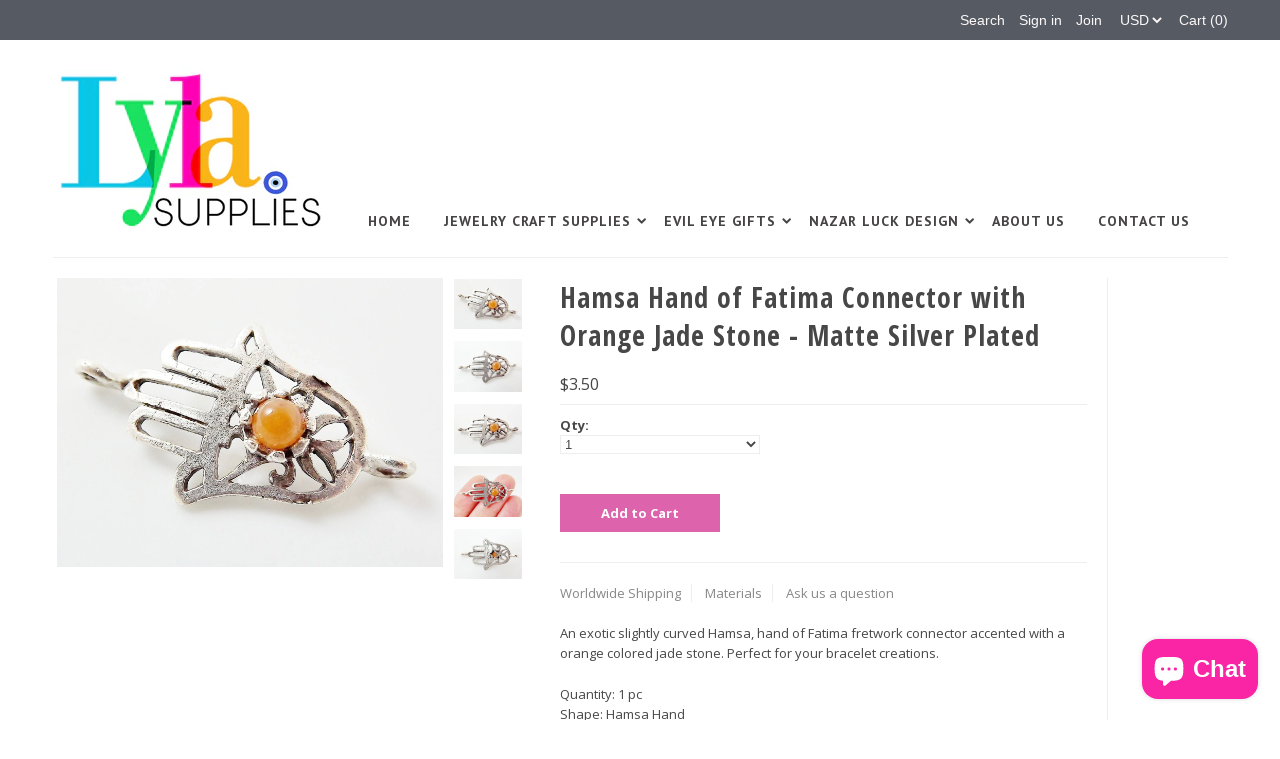

--- FILE ---
content_type: text/html; charset=utf-8
request_url: https://lylasupplies.com/products/hamsa-hand-of-fatima-connector-with-87753
body_size: 18539
content:
<!DOCTYPE html>
<!--[if lt IE 7 ]><html class="ie ie6" lang="en"> <![endif]-->
<!--[if IE 7 ]><html class="ie ie7" lang="en"> <![endif]-->
<!--[if IE 8 ]><html class="ie ie8" lang="en"> <![endif]-->
<!--[if (gte IE 9)|!(IE)]><!--><html lang="en"> <!--<![endif]-->
<head>

  <meta charset="utf-8" />

  
    

  
  

  
    

  
     

  
     

  
    

  
       

  
  
  <link href='//fonts.googleapis.com/css?family=Open+Sans:400,300,700' rel='stylesheet' type='text/css'>
    

  
  
  <link href='//fonts.googleapis.com/css?family=Open+Sans+Condensed:300,700' rel='stylesheet' type='text/css'>
  

  
  

  
  
  <link href='//fonts.googleapis.com/css?family=PT+Sans:400,700' rel='stylesheet' type='text/css'>
      

  
   

  
     

  
   

  <!-- Basic Page Needs
================================================== -->

  <title>
    Hamsa Hand of Fatima Connector with Orange Jade Stone - Matte Silver P &ndash; LylaSupplies
  </title>
  
  <meta name="description" content="An exotic slightly curved Hamsa, hand of Fatima fretwork connector accented with a orange colored jade stone. Perfect for your bracelet creations. Quantity: 1 pc Shape: Hamsa Hand Size: approx. 35 x 28 x 5 mm (high) Color: Matte silver plated All my findings are lead free, nickle free/nickle safe." />
  
  <link rel="canonical" href="https://lylasupplies.com/products/hamsa-hand-of-fatima-connector-with-87753" />

  <!-- CSS
================================================== -->


  <link href="//lylasupplies.com/cdn/shop/t/3/assets/stylesheet.css?v=136213153877829023141725976671" rel="stylesheet" type="text/css" media="all" />
  <link href="//lylasupplies.com/cdn/shop/t/3/assets/flexslider.css?v=148619343083667879211577871744" rel="stylesheet" type="text/css" media="all" />
  <link href="//lylasupplies.com/cdn/shop/t/3/assets/queries.css?v=114363262157733941991577871730" rel="stylesheet" type="text/css" media="all" />
  <link href="//lylasupplies.com/cdn/shop/t/3/assets/jquery.fancybox.css?v=42092667482742156491725976671" rel="stylesheet" type="text/css" media="all" />
  <link href="//lylasupplies.com/cdn/shop/t/3/assets/font-awesome.css?v=100119216658670325501577871708" rel="stylesheet" type="text/css" media="all" />


  <!-- JS
================================================== -->

  <script type="text/javascript" src="//ajax.googleapis.com/ajax/libs/jquery/1.9.1/jquery.min.js"></script>
  <script src="//lylasupplies.com/cdn/shop/t/3/assets/theme.js?v=38036807450956815121577871744" type="text/javascript"></script>
  <script src="//lylasupplies.com/cdn/shopifycloud/storefront/assets/themes_support/option_selection-b017cd28.js" type="text/javascript"></script>
  <script src="//lylasupplies.com/cdn/shop/t/3/assets/jquery.flexslider.js?v=147588907645023219071577871721" type="text/javascript"></script>
  <script src="//lylasupplies.com/cdn/shop/t/3/assets/select.js?v=35650943047906450611577871732" type="text/javascript"></script>
  <script src="//lylasupplies.com/cdn/shop/t/3/assets/jquery.fancybox.pack.js?v=98388074616830255951577871721" type="text/javascript"></script>
  <script src="//lylasupplies.com/cdn/shop/t/3/assets/jquery.mousewheel-3.0.6.pack.js?v=51647933063221024201577871723" type="text/javascript"></script>
  <script src="//lylasupplies.com/cdn/shop/t/3/assets/jquery.easing.1.3.js?v=172541285191835633401577871719" type="text/javascript"></script>
  <script src="//lylasupplies.com/cdn/shop/t/3/assets/jquery.placeholder.js?v=23817066470502801731577871723" type="text/javascript"></script>
  <script src="//lylasupplies.com/cdn/shop/t/3/assets/jquery.fs.shifter.js?v=49917305197206640071577871722" type="text/javascript"></script>
  <script src="//lylasupplies.com/cdn/shop/t/3/assets/jquery.cookie.js?v=61671871682430135081577871718" type="text/javascript"></script>
  
  
  <script src="//lylasupplies.com/cdn/shop/t/3/assets/jquery.zoom.js?v=133502941219315947591577871724" type="text/javascript"></script>
  

  

  <!--[if lt IE 9]>
<script src="//html5shim.googlecode.com/svn/trunk/html5.js"></script>
<![endif]-->

  <meta name="viewport" content="width=device-width, initial-scale=1, maximum-scale=1">

  <!-- Favicons
================================================== -->

  <link rel="shortcut icon" href="//lylasupplies.com/cdn/shop/t/3/assets/favicon.png?v=88008745470770034921577871706">

  

  <script>window.performance && window.performance.mark && window.performance.mark('shopify.content_for_header.start');</script><meta name="google-site-verification" content="RAG2bndqlz7l0l4V9TWKxWaYXJ5o8eZAk169AmVwP8I">
<meta id="shopify-digital-wallet" name="shopify-digital-wallet" content="/10381922/digital_wallets/dialog">
<link rel="alternate" hreflang="x-default" href="https://lylasupplies.com/products/hamsa-hand-of-fatima-connector-with-87753">
<link rel="alternate" hreflang="en" href="https://lylasupplies.com/products/hamsa-hand-of-fatima-connector-with-87753">
<link rel="alternate" hreflang="en-AU" href="https://lylasupplies.com/en-gb/products/hamsa-hand-of-fatima-connector-with-87753">
<link rel="alternate" hreflang="en-GB" href="https://lylasupplies.com/en-gb/products/hamsa-hand-of-fatima-connector-with-87753">
<link rel="alternate" type="application/json+oembed" href="https://lylasupplies.com/products/hamsa-hand-of-fatima-connector-with-87753.oembed">
<script async="async" src="/checkouts/internal/preloads.js?locale=en-US"></script>
<script id="shopify-features" type="application/json">{"accessToken":"025e9a262eb5348a91abf65ec6540dfd","betas":["rich-media-storefront-analytics"],"domain":"lylasupplies.com","predictiveSearch":true,"shopId":10381922,"locale":"en"}</script>
<script>var Shopify = Shopify || {};
Shopify.shop = "demirbas.myshopify.com";
Shopify.locale = "en";
Shopify.currency = {"active":"USD","rate":"1.0"};
Shopify.country = "US";
Shopify.theme = {"name":"Mr Parker with sale tags","id":80633921635,"schema_name":null,"schema_version":null,"theme_store_id":567,"role":"main"};
Shopify.theme.handle = "null";
Shopify.theme.style = {"id":null,"handle":null};
Shopify.cdnHost = "lylasupplies.com/cdn";
Shopify.routes = Shopify.routes || {};
Shopify.routes.root = "/";</script>
<script type="module">!function(o){(o.Shopify=o.Shopify||{}).modules=!0}(window);</script>
<script>!function(o){function n(){var o=[];function n(){o.push(Array.prototype.slice.apply(arguments))}return n.q=o,n}var t=o.Shopify=o.Shopify||{};t.loadFeatures=n(),t.autoloadFeatures=n()}(window);</script>
<script id="shop-js-analytics" type="application/json">{"pageType":"product"}</script>
<script defer="defer" async type="module" src="//lylasupplies.com/cdn/shopifycloud/shop-js/modules/v2/client.init-shop-cart-sync_BN7fPSNr.en.esm.js"></script>
<script defer="defer" async type="module" src="//lylasupplies.com/cdn/shopifycloud/shop-js/modules/v2/chunk.common_Cbph3Kss.esm.js"></script>
<script defer="defer" async type="module" src="//lylasupplies.com/cdn/shopifycloud/shop-js/modules/v2/chunk.modal_DKumMAJ1.esm.js"></script>
<script type="module">
  await import("//lylasupplies.com/cdn/shopifycloud/shop-js/modules/v2/client.init-shop-cart-sync_BN7fPSNr.en.esm.js");
await import("//lylasupplies.com/cdn/shopifycloud/shop-js/modules/v2/chunk.common_Cbph3Kss.esm.js");
await import("//lylasupplies.com/cdn/shopifycloud/shop-js/modules/v2/chunk.modal_DKumMAJ1.esm.js");

  window.Shopify.SignInWithShop?.initShopCartSync?.({"fedCMEnabled":true,"windoidEnabled":true});

</script>
<script>(function() {
  var isLoaded = false;
  function asyncLoad() {
    if (isLoaded) return;
    isLoaded = true;
    var urls = ["https:\/\/a.mailmunch.co\/widgets\/site-695479-3fbee5057e85c0d80209884c9c35d65b40a81dd7.js?shop=demirbas.myshopify.com"];
    for (var i = 0; i < urls.length; i++) {
      var s = document.createElement('script');
      s.type = 'text/javascript';
      s.async = true;
      s.src = urls[i];
      var x = document.getElementsByTagName('script')[0];
      x.parentNode.insertBefore(s, x);
    }
  };
  if(window.attachEvent) {
    window.attachEvent('onload', asyncLoad);
  } else {
    window.addEventListener('load', asyncLoad, false);
  }
})();</script>
<script id="__st">var __st={"a":10381922,"offset":-25200,"reqid":"69482948-a09e-4247-bb03-b681eb61e51c-1769890799","pageurl":"lylasupplies.com\/products\/hamsa-hand-of-fatima-connector-with-87753","u":"0150988b3f54","p":"product","rtyp":"product","rid":8059591786797};</script>
<script>window.ShopifyPaypalV4VisibilityTracking = true;</script>
<script id="captcha-bootstrap">!function(){'use strict';const t='contact',e='account',n='new_comment',o=[[t,t],['blogs',n],['comments',n],[t,'customer']],c=[[e,'customer_login'],[e,'guest_login'],[e,'recover_customer_password'],[e,'create_customer']],r=t=>t.map((([t,e])=>`form[action*='/${t}']:not([data-nocaptcha='true']) input[name='form_type'][value='${e}']`)).join(','),a=t=>()=>t?[...document.querySelectorAll(t)].map((t=>t.form)):[];function s(){const t=[...o],e=r(t);return a(e)}const i='password',u='form_key',d=['recaptcha-v3-token','g-recaptcha-response','h-captcha-response',i],f=()=>{try{return window.sessionStorage}catch{return}},m='__shopify_v',_=t=>t.elements[u];function p(t,e,n=!1){try{const o=window.sessionStorage,c=JSON.parse(o.getItem(e)),{data:r}=function(t){const{data:e,action:n}=t;return t[m]||n?{data:e,action:n}:{data:t,action:n}}(c);for(const[e,n]of Object.entries(r))t.elements[e]&&(t.elements[e].value=n);n&&o.removeItem(e)}catch(o){console.error('form repopulation failed',{error:o})}}const l='form_type',E='cptcha';function T(t){t.dataset[E]=!0}const w=window,h=w.document,L='Shopify',v='ce_forms',y='captcha';let A=!1;((t,e)=>{const n=(g='f06e6c50-85a8-45c8-87d0-21a2b65856fe',I='https://cdn.shopify.com/shopifycloud/storefront-forms-hcaptcha/ce_storefront_forms_captcha_hcaptcha.v1.5.2.iife.js',D={infoText:'Protected by hCaptcha',privacyText:'Privacy',termsText:'Terms'},(t,e,n)=>{const o=w[L][v],c=o.bindForm;if(c)return c(t,g,e,D).then(n);var r;o.q.push([[t,g,e,D],n]),r=I,A||(h.body.append(Object.assign(h.createElement('script'),{id:'captcha-provider',async:!0,src:r})),A=!0)});var g,I,D;w[L]=w[L]||{},w[L][v]=w[L][v]||{},w[L][v].q=[],w[L][y]=w[L][y]||{},w[L][y].protect=function(t,e){n(t,void 0,e),T(t)},Object.freeze(w[L][y]),function(t,e,n,w,h,L){const[v,y,A,g]=function(t,e,n){const i=e?o:[],u=t?c:[],d=[...i,...u],f=r(d),m=r(i),_=r(d.filter((([t,e])=>n.includes(e))));return[a(f),a(m),a(_),s()]}(w,h,L),I=t=>{const e=t.target;return e instanceof HTMLFormElement?e:e&&e.form},D=t=>v().includes(t);t.addEventListener('submit',(t=>{const e=I(t);if(!e)return;const n=D(e)&&!e.dataset.hcaptchaBound&&!e.dataset.recaptchaBound,o=_(e),c=g().includes(e)&&(!o||!o.value);(n||c)&&t.preventDefault(),c&&!n&&(function(t){try{if(!f())return;!function(t){const e=f();if(!e)return;const n=_(t);if(!n)return;const o=n.value;o&&e.removeItem(o)}(t);const e=Array.from(Array(32),(()=>Math.random().toString(36)[2])).join('');!function(t,e){_(t)||t.append(Object.assign(document.createElement('input'),{type:'hidden',name:u})),t.elements[u].value=e}(t,e),function(t,e){const n=f();if(!n)return;const o=[...t.querySelectorAll(`input[type='${i}']`)].map((({name:t})=>t)),c=[...d,...o],r={};for(const[a,s]of new FormData(t).entries())c.includes(a)||(r[a]=s);n.setItem(e,JSON.stringify({[m]:1,action:t.action,data:r}))}(t,e)}catch(e){console.error('failed to persist form',e)}}(e),e.submit())}));const S=(t,e)=>{t&&!t.dataset[E]&&(n(t,e.some((e=>e===t))),T(t))};for(const o of['focusin','change'])t.addEventListener(o,(t=>{const e=I(t);D(e)&&S(e,y())}));const B=e.get('form_key'),M=e.get(l),P=B&&M;t.addEventListener('DOMContentLoaded',(()=>{const t=y();if(P)for(const e of t)e.elements[l].value===M&&p(e,B);[...new Set([...A(),...v().filter((t=>'true'===t.dataset.shopifyCaptcha))])].forEach((e=>S(e,t)))}))}(h,new URLSearchParams(w.location.search),n,t,e,['guest_login'])})(!0,!0)}();</script>
<script integrity="sha256-4kQ18oKyAcykRKYeNunJcIwy7WH5gtpwJnB7kiuLZ1E=" data-source-attribution="shopify.loadfeatures" defer="defer" src="//lylasupplies.com/cdn/shopifycloud/storefront/assets/storefront/load_feature-a0a9edcb.js" crossorigin="anonymous"></script>
<script data-source-attribution="shopify.dynamic_checkout.dynamic.init">var Shopify=Shopify||{};Shopify.PaymentButton=Shopify.PaymentButton||{isStorefrontPortableWallets:!0,init:function(){window.Shopify.PaymentButton.init=function(){};var t=document.createElement("script");t.src="https://lylasupplies.com/cdn/shopifycloud/portable-wallets/latest/portable-wallets.en.js",t.type="module",document.head.appendChild(t)}};
</script>
<script data-source-attribution="shopify.dynamic_checkout.buyer_consent">
  function portableWalletsHideBuyerConsent(e){var t=document.getElementById("shopify-buyer-consent"),n=document.getElementById("shopify-subscription-policy-button");t&&n&&(t.classList.add("hidden"),t.setAttribute("aria-hidden","true"),n.removeEventListener("click",e))}function portableWalletsShowBuyerConsent(e){var t=document.getElementById("shopify-buyer-consent"),n=document.getElementById("shopify-subscription-policy-button");t&&n&&(t.classList.remove("hidden"),t.removeAttribute("aria-hidden"),n.addEventListener("click",e))}window.Shopify?.PaymentButton&&(window.Shopify.PaymentButton.hideBuyerConsent=portableWalletsHideBuyerConsent,window.Shopify.PaymentButton.showBuyerConsent=portableWalletsShowBuyerConsent);
</script>
<script data-source-attribution="shopify.dynamic_checkout.cart.bootstrap">document.addEventListener("DOMContentLoaded",(function(){function t(){return document.querySelector("shopify-accelerated-checkout-cart, shopify-accelerated-checkout")}if(t())Shopify.PaymentButton.init();else{new MutationObserver((function(e,n){t()&&(Shopify.PaymentButton.init(),n.disconnect())})).observe(document.body,{childList:!0,subtree:!0})}}));
</script>
<script id='scb4127' type='text/javascript' async='' src='https://lylasupplies.com/cdn/shopifycloud/privacy-banner/storefront-banner.js'></script>
<script>window.performance && window.performance.mark && window.performance.mark('shopify.content_for_header.end');</script>

  
<style>.hc-sale-tag{z-index:4;position:absolute;top:12px;left:12px;display:inline-block;background:#fb485e;color:#ffffff;height:46px;width:46px;text-align:center;vertical-align:middle;font-weight:700;line-height:46px;-webkit-transform:rotate(-30deg);transform:rotate(-30deg)}.hc-sale-tag:after,.hc-sale-tag:before{content:"";position:absolute;background:inherit;height:inherit;width:inherit;top:0;left:0;z-index:-1;-webkit-transform:rotate(30deg);transform:rotate(30deg)}.hc-sale-tag:after{-webkit-transform:rotate(-30deg);transform:rotate(-30deg)}.hc-sale-tag{background:#f6249a;color:#ffffff;}</style>
<script src="https://cdn.shopify.com/extensions/e8878072-2f6b-4e89-8082-94b04320908d/inbox-1254/assets/inbox-chat-loader.js" type="text/javascript" defer="defer"></script>
<meta property="og:image" content="https://cdn.shopify.com/s/files/1/1038/1922/products/il_fullxfull.503420213_p2se_bad74a54-a7de-46ae-b4fc-09969e97ffaa.jpg?v=1671201513" />
<meta property="og:image:secure_url" content="https://cdn.shopify.com/s/files/1/1038/1922/products/il_fullxfull.503420213_p2se_bad74a54-a7de-46ae-b4fc-09969e97ffaa.jpg?v=1671201513" />
<meta property="og:image:width" content="1500" />
<meta property="og:image:height" content="1125" />
<meta property="og:image:alt" content="Hamsa Hand of Fatima Connector with Orange Jade Stone - Matte Silver Plated" />
<link href="https://monorail-edge.shopifysvc.com" rel="dns-prefetch">
<script>(function(){if ("sendBeacon" in navigator && "performance" in window) {try {var session_token_from_headers = performance.getEntriesByType('navigation')[0].serverTiming.find(x => x.name == '_s').description;} catch {var session_token_from_headers = undefined;}var session_cookie_matches = document.cookie.match(/_shopify_s=([^;]*)/);var session_token_from_cookie = session_cookie_matches && session_cookie_matches.length === 2 ? session_cookie_matches[1] : "";var session_token = session_token_from_headers || session_token_from_cookie || "";function handle_abandonment_event(e) {var entries = performance.getEntries().filter(function(entry) {return /monorail-edge.shopifysvc.com/.test(entry.name);});if (!window.abandonment_tracked && entries.length === 0) {window.abandonment_tracked = true;var currentMs = Date.now();var navigation_start = performance.timing.navigationStart;var payload = {shop_id: 10381922,url: window.location.href,navigation_start,duration: currentMs - navigation_start,session_token,page_type: "product"};window.navigator.sendBeacon("https://monorail-edge.shopifysvc.com/v1/produce", JSON.stringify({schema_id: "online_store_buyer_site_abandonment/1.1",payload: payload,metadata: {event_created_at_ms: currentMs,event_sent_at_ms: currentMs}}));}}window.addEventListener('pagehide', handle_abandonment_event);}}());</script>
<script id="web-pixels-manager-setup">(function e(e,d,r,n,o){if(void 0===o&&(o={}),!Boolean(null===(a=null===(i=window.Shopify)||void 0===i?void 0:i.analytics)||void 0===a?void 0:a.replayQueue)){var i,a;window.Shopify=window.Shopify||{};var t=window.Shopify;t.analytics=t.analytics||{};var s=t.analytics;s.replayQueue=[],s.publish=function(e,d,r){return s.replayQueue.push([e,d,r]),!0};try{self.performance.mark("wpm:start")}catch(e){}var l=function(){var e={modern:/Edge?\/(1{2}[4-9]|1[2-9]\d|[2-9]\d{2}|\d{4,})\.\d+(\.\d+|)|Firefox\/(1{2}[4-9]|1[2-9]\d|[2-9]\d{2}|\d{4,})\.\d+(\.\d+|)|Chrom(ium|e)\/(9{2}|\d{3,})\.\d+(\.\d+|)|(Maci|X1{2}).+ Version\/(15\.\d+|(1[6-9]|[2-9]\d|\d{3,})\.\d+)([,.]\d+|)( \(\w+\)|)( Mobile\/\w+|) Safari\/|Chrome.+OPR\/(9{2}|\d{3,})\.\d+\.\d+|(CPU[ +]OS|iPhone[ +]OS|CPU[ +]iPhone|CPU IPhone OS|CPU iPad OS)[ +]+(15[._]\d+|(1[6-9]|[2-9]\d|\d{3,})[._]\d+)([._]\d+|)|Android:?[ /-](13[3-9]|1[4-9]\d|[2-9]\d{2}|\d{4,})(\.\d+|)(\.\d+|)|Android.+Firefox\/(13[5-9]|1[4-9]\d|[2-9]\d{2}|\d{4,})\.\d+(\.\d+|)|Android.+Chrom(ium|e)\/(13[3-9]|1[4-9]\d|[2-9]\d{2}|\d{4,})\.\d+(\.\d+|)|SamsungBrowser\/([2-9]\d|\d{3,})\.\d+/,legacy:/Edge?\/(1[6-9]|[2-9]\d|\d{3,})\.\d+(\.\d+|)|Firefox\/(5[4-9]|[6-9]\d|\d{3,})\.\d+(\.\d+|)|Chrom(ium|e)\/(5[1-9]|[6-9]\d|\d{3,})\.\d+(\.\d+|)([\d.]+$|.*Safari\/(?![\d.]+ Edge\/[\d.]+$))|(Maci|X1{2}).+ Version\/(10\.\d+|(1[1-9]|[2-9]\d|\d{3,})\.\d+)([,.]\d+|)( \(\w+\)|)( Mobile\/\w+|) Safari\/|Chrome.+OPR\/(3[89]|[4-9]\d|\d{3,})\.\d+\.\d+|(CPU[ +]OS|iPhone[ +]OS|CPU[ +]iPhone|CPU IPhone OS|CPU iPad OS)[ +]+(10[._]\d+|(1[1-9]|[2-9]\d|\d{3,})[._]\d+)([._]\d+|)|Android:?[ /-](13[3-9]|1[4-9]\d|[2-9]\d{2}|\d{4,})(\.\d+|)(\.\d+|)|Mobile Safari.+OPR\/([89]\d|\d{3,})\.\d+\.\d+|Android.+Firefox\/(13[5-9]|1[4-9]\d|[2-9]\d{2}|\d{4,})\.\d+(\.\d+|)|Android.+Chrom(ium|e)\/(13[3-9]|1[4-9]\d|[2-9]\d{2}|\d{4,})\.\d+(\.\d+|)|Android.+(UC? ?Browser|UCWEB|U3)[ /]?(15\.([5-9]|\d{2,})|(1[6-9]|[2-9]\d|\d{3,})\.\d+)\.\d+|SamsungBrowser\/(5\.\d+|([6-9]|\d{2,})\.\d+)|Android.+MQ{2}Browser\/(14(\.(9|\d{2,})|)|(1[5-9]|[2-9]\d|\d{3,})(\.\d+|))(\.\d+|)|K[Aa][Ii]OS\/(3\.\d+|([4-9]|\d{2,})\.\d+)(\.\d+|)/},d=e.modern,r=e.legacy,n=navigator.userAgent;return n.match(d)?"modern":n.match(r)?"legacy":"unknown"}(),u="modern"===l?"modern":"legacy",c=(null!=n?n:{modern:"",legacy:""})[u],f=function(e){return[e.baseUrl,"/wpm","/b",e.hashVersion,"modern"===e.buildTarget?"m":"l",".js"].join("")}({baseUrl:d,hashVersion:r,buildTarget:u}),m=function(e){var d=e.version,r=e.bundleTarget,n=e.surface,o=e.pageUrl,i=e.monorailEndpoint;return{emit:function(e){var a=e.status,t=e.errorMsg,s=(new Date).getTime(),l=JSON.stringify({metadata:{event_sent_at_ms:s},events:[{schema_id:"web_pixels_manager_load/3.1",payload:{version:d,bundle_target:r,page_url:o,status:a,surface:n,error_msg:t},metadata:{event_created_at_ms:s}}]});if(!i)return console&&console.warn&&console.warn("[Web Pixels Manager] No Monorail endpoint provided, skipping logging."),!1;try{return self.navigator.sendBeacon.bind(self.navigator)(i,l)}catch(e){}var u=new XMLHttpRequest;try{return u.open("POST",i,!0),u.setRequestHeader("Content-Type","text/plain"),u.send(l),!0}catch(e){return console&&console.warn&&console.warn("[Web Pixels Manager] Got an unhandled error while logging to Monorail."),!1}}}}({version:r,bundleTarget:l,surface:e.surface,pageUrl:self.location.href,monorailEndpoint:e.monorailEndpoint});try{o.browserTarget=l,function(e){var d=e.src,r=e.async,n=void 0===r||r,o=e.onload,i=e.onerror,a=e.sri,t=e.scriptDataAttributes,s=void 0===t?{}:t,l=document.createElement("script"),u=document.querySelector("head"),c=document.querySelector("body");if(l.async=n,l.src=d,a&&(l.integrity=a,l.crossOrigin="anonymous"),s)for(var f in s)if(Object.prototype.hasOwnProperty.call(s,f))try{l.dataset[f]=s[f]}catch(e){}if(o&&l.addEventListener("load",o),i&&l.addEventListener("error",i),u)u.appendChild(l);else{if(!c)throw new Error("Did not find a head or body element to append the script");c.appendChild(l)}}({src:f,async:!0,onload:function(){if(!function(){var e,d;return Boolean(null===(d=null===(e=window.Shopify)||void 0===e?void 0:e.analytics)||void 0===d?void 0:d.initialized)}()){var d=window.webPixelsManager.init(e)||void 0;if(d){var r=window.Shopify.analytics;r.replayQueue.forEach((function(e){var r=e[0],n=e[1],o=e[2];d.publishCustomEvent(r,n,o)})),r.replayQueue=[],r.publish=d.publishCustomEvent,r.visitor=d.visitor,r.initialized=!0}}},onerror:function(){return m.emit({status:"failed",errorMsg:"".concat(f," has failed to load")})},sri:function(e){var d=/^sha384-[A-Za-z0-9+/=]+$/;return"string"==typeof e&&d.test(e)}(c)?c:"",scriptDataAttributes:o}),m.emit({status:"loading"})}catch(e){m.emit({status:"failed",errorMsg:(null==e?void 0:e.message)||"Unknown error"})}}})({shopId: 10381922,storefrontBaseUrl: "https://lylasupplies.com",extensionsBaseUrl: "https://extensions.shopifycdn.com/cdn/shopifycloud/web-pixels-manager",monorailEndpoint: "https://monorail-edge.shopifysvc.com/unstable/produce_batch",surface: "storefront-renderer",enabledBetaFlags: ["2dca8a86"],webPixelsConfigList: [{"id":"shopify-app-pixel","configuration":"{}","eventPayloadVersion":"v1","runtimeContext":"STRICT","scriptVersion":"0450","apiClientId":"shopify-pixel","type":"APP","privacyPurposes":["ANALYTICS","MARKETING"]},{"id":"shopify-custom-pixel","eventPayloadVersion":"v1","runtimeContext":"LAX","scriptVersion":"0450","apiClientId":"shopify-pixel","type":"CUSTOM","privacyPurposes":["ANALYTICS","MARKETING"]}],isMerchantRequest: false,initData: {"shop":{"name":"LylaSupplies","paymentSettings":{"currencyCode":"USD"},"myshopifyDomain":"demirbas.myshopify.com","countryCode":"TR","storefrontUrl":"https:\/\/lylasupplies.com"},"customer":null,"cart":null,"checkout":null,"productVariants":[{"price":{"amount":3.5,"currencyCode":"USD"},"product":{"title":"Hamsa Hand of Fatima Connector with Orange Jade Stone - Matte Silver Plated","vendor":"LylaSupplies","id":"8059591786797","untranslatedTitle":"Hamsa Hand of Fatima Connector with Orange Jade Stone - Matte Silver Plated","url":"\/products\/hamsa-hand-of-fatima-connector-with-87753","type":""},"id":"44168725397805","image":{"src":"\/\/lylasupplies.com\/cdn\/shop\/products\/il_fullxfull.503420213_p2se_bad74a54-a7de-46ae-b4fc-09969e97ffaa.jpg?v=1671201513"},"sku":"","title":"Default Title","untranslatedTitle":"Default Title"}],"purchasingCompany":null},},"https://lylasupplies.com/cdn","1d2a099fw23dfb22ep557258f5m7a2edbae",{"modern":"","legacy":""},{"shopId":"10381922","storefrontBaseUrl":"https:\/\/lylasupplies.com","extensionBaseUrl":"https:\/\/extensions.shopifycdn.com\/cdn\/shopifycloud\/web-pixels-manager","surface":"storefront-renderer","enabledBetaFlags":"[\"2dca8a86\"]","isMerchantRequest":"false","hashVersion":"1d2a099fw23dfb22ep557258f5m7a2edbae","publish":"custom","events":"[[\"page_viewed\",{}],[\"product_viewed\",{\"productVariant\":{\"price\":{\"amount\":3.5,\"currencyCode\":\"USD\"},\"product\":{\"title\":\"Hamsa Hand of Fatima Connector with Orange Jade Stone - Matte Silver Plated\",\"vendor\":\"LylaSupplies\",\"id\":\"8059591786797\",\"untranslatedTitle\":\"Hamsa Hand of Fatima Connector with Orange Jade Stone - Matte Silver Plated\",\"url\":\"\/products\/hamsa-hand-of-fatima-connector-with-87753\",\"type\":\"\"},\"id\":\"44168725397805\",\"image\":{\"src\":\"\/\/lylasupplies.com\/cdn\/shop\/products\/il_fullxfull.503420213_p2se_bad74a54-a7de-46ae-b4fc-09969e97ffaa.jpg?v=1671201513\"},\"sku\":\"\",\"title\":\"Default Title\",\"untranslatedTitle\":\"Default Title\"}}]]"});</script><script>
  window.ShopifyAnalytics = window.ShopifyAnalytics || {};
  window.ShopifyAnalytics.meta = window.ShopifyAnalytics.meta || {};
  window.ShopifyAnalytics.meta.currency = 'USD';
  var meta = {"product":{"id":8059591786797,"gid":"gid:\/\/shopify\/Product\/8059591786797","vendor":"LylaSupplies","type":"","handle":"hamsa-hand-of-fatima-connector-with-87753","variants":[{"id":44168725397805,"price":350,"name":"Hamsa Hand of Fatima Connector with Orange Jade Stone - Matte Silver Plated","public_title":null,"sku":""}],"remote":false},"page":{"pageType":"product","resourceType":"product","resourceId":8059591786797,"requestId":"69482948-a09e-4247-bb03-b681eb61e51c-1769890799"}};
  for (var attr in meta) {
    window.ShopifyAnalytics.meta[attr] = meta[attr];
  }
</script>
<script class="analytics">
  (function () {
    var customDocumentWrite = function(content) {
      var jquery = null;

      if (window.jQuery) {
        jquery = window.jQuery;
      } else if (window.Checkout && window.Checkout.$) {
        jquery = window.Checkout.$;
      }

      if (jquery) {
        jquery('body').append(content);
      }
    };

    var hasLoggedConversion = function(token) {
      if (token) {
        return document.cookie.indexOf('loggedConversion=' + token) !== -1;
      }
      return false;
    }

    var setCookieIfConversion = function(token) {
      if (token) {
        var twoMonthsFromNow = new Date(Date.now());
        twoMonthsFromNow.setMonth(twoMonthsFromNow.getMonth() + 2);

        document.cookie = 'loggedConversion=' + token + '; expires=' + twoMonthsFromNow;
      }
    }

    var trekkie = window.ShopifyAnalytics.lib = window.trekkie = window.trekkie || [];
    if (trekkie.integrations) {
      return;
    }
    trekkie.methods = [
      'identify',
      'page',
      'ready',
      'track',
      'trackForm',
      'trackLink'
    ];
    trekkie.factory = function(method) {
      return function() {
        var args = Array.prototype.slice.call(arguments);
        args.unshift(method);
        trekkie.push(args);
        return trekkie;
      };
    };
    for (var i = 0; i < trekkie.methods.length; i++) {
      var key = trekkie.methods[i];
      trekkie[key] = trekkie.factory(key);
    }
    trekkie.load = function(config) {
      trekkie.config = config || {};
      trekkie.config.initialDocumentCookie = document.cookie;
      var first = document.getElementsByTagName('script')[0];
      var script = document.createElement('script');
      script.type = 'text/javascript';
      script.onerror = function(e) {
        var scriptFallback = document.createElement('script');
        scriptFallback.type = 'text/javascript';
        scriptFallback.onerror = function(error) {
                var Monorail = {
      produce: function produce(monorailDomain, schemaId, payload) {
        var currentMs = new Date().getTime();
        var event = {
          schema_id: schemaId,
          payload: payload,
          metadata: {
            event_created_at_ms: currentMs,
            event_sent_at_ms: currentMs
          }
        };
        return Monorail.sendRequest("https://" + monorailDomain + "/v1/produce", JSON.stringify(event));
      },
      sendRequest: function sendRequest(endpointUrl, payload) {
        // Try the sendBeacon API
        if (window && window.navigator && typeof window.navigator.sendBeacon === 'function' && typeof window.Blob === 'function' && !Monorail.isIos12()) {
          var blobData = new window.Blob([payload], {
            type: 'text/plain'
          });

          if (window.navigator.sendBeacon(endpointUrl, blobData)) {
            return true;
          } // sendBeacon was not successful

        } // XHR beacon

        var xhr = new XMLHttpRequest();

        try {
          xhr.open('POST', endpointUrl);
          xhr.setRequestHeader('Content-Type', 'text/plain');
          xhr.send(payload);
        } catch (e) {
          console.log(e);
        }

        return false;
      },
      isIos12: function isIos12() {
        return window.navigator.userAgent.lastIndexOf('iPhone; CPU iPhone OS 12_') !== -1 || window.navigator.userAgent.lastIndexOf('iPad; CPU OS 12_') !== -1;
      }
    };
    Monorail.produce('monorail-edge.shopifysvc.com',
      'trekkie_storefront_load_errors/1.1',
      {shop_id: 10381922,
      theme_id: 80633921635,
      app_name: "storefront",
      context_url: window.location.href,
      source_url: "//lylasupplies.com/cdn/s/trekkie.storefront.c59ea00e0474b293ae6629561379568a2d7c4bba.min.js"});

        };
        scriptFallback.async = true;
        scriptFallback.src = '//lylasupplies.com/cdn/s/trekkie.storefront.c59ea00e0474b293ae6629561379568a2d7c4bba.min.js';
        first.parentNode.insertBefore(scriptFallback, first);
      };
      script.async = true;
      script.src = '//lylasupplies.com/cdn/s/trekkie.storefront.c59ea00e0474b293ae6629561379568a2d7c4bba.min.js';
      first.parentNode.insertBefore(script, first);
    };
    trekkie.load(
      {"Trekkie":{"appName":"storefront","development":false,"defaultAttributes":{"shopId":10381922,"isMerchantRequest":null,"themeId":80633921635,"themeCityHash":"7748509312262377002","contentLanguage":"en","currency":"USD","eventMetadataId":"2a5f4347-bbec-499a-a804-8ecf1e9f9172"},"isServerSideCookieWritingEnabled":true,"monorailRegion":"shop_domain","enabledBetaFlags":["65f19447","b5387b81"]},"Session Attribution":{},"S2S":{"facebookCapiEnabled":false,"source":"trekkie-storefront-renderer","apiClientId":580111}}
    );

    var loaded = false;
    trekkie.ready(function() {
      if (loaded) return;
      loaded = true;

      window.ShopifyAnalytics.lib = window.trekkie;

      var originalDocumentWrite = document.write;
      document.write = customDocumentWrite;
      try { window.ShopifyAnalytics.merchantGoogleAnalytics.call(this); } catch(error) {};
      document.write = originalDocumentWrite;

      window.ShopifyAnalytics.lib.page(null,{"pageType":"product","resourceType":"product","resourceId":8059591786797,"requestId":"69482948-a09e-4247-bb03-b681eb61e51c-1769890799","shopifyEmitted":true});

      var match = window.location.pathname.match(/checkouts\/(.+)\/(thank_you|post_purchase)/)
      var token = match? match[1]: undefined;
      if (!hasLoggedConversion(token)) {
        setCookieIfConversion(token);
        window.ShopifyAnalytics.lib.track("Viewed Product",{"currency":"USD","variantId":44168725397805,"productId":8059591786797,"productGid":"gid:\/\/shopify\/Product\/8059591786797","name":"Hamsa Hand of Fatima Connector with Orange Jade Stone - Matte Silver Plated","price":"3.50","sku":"","brand":"LylaSupplies","variant":null,"category":"","nonInteraction":true,"remote":false},undefined,undefined,{"shopifyEmitted":true});
      window.ShopifyAnalytics.lib.track("monorail:\/\/trekkie_storefront_viewed_product\/1.1",{"currency":"USD","variantId":44168725397805,"productId":8059591786797,"productGid":"gid:\/\/shopify\/Product\/8059591786797","name":"Hamsa Hand of Fatima Connector with Orange Jade Stone - Matte Silver Plated","price":"3.50","sku":"","brand":"LylaSupplies","variant":null,"category":"","nonInteraction":true,"remote":false,"referer":"https:\/\/lylasupplies.com\/products\/hamsa-hand-of-fatima-connector-with-87753"});
      }
    });


        var eventsListenerScript = document.createElement('script');
        eventsListenerScript.async = true;
        eventsListenerScript.src = "//lylasupplies.com/cdn/shopifycloud/storefront/assets/shop_events_listener-3da45d37.js";
        document.getElementsByTagName('head')[0].appendChild(eventsListenerScript);

})();</script>
<script
  defer
  src="https://lylasupplies.com/cdn/shopifycloud/perf-kit/shopify-perf-kit-3.1.0.min.js"
  data-application="storefront-renderer"
  data-shop-id="10381922"
  data-render-region="gcp-us-east1"
  data-page-type="product"
  data-theme-instance-id="80633921635"
  data-theme-name=""
  data-theme-version=""
  data-monorail-region="shop_domain"
  data-resource-timing-sampling-rate="10"
  data-shs="true"
  data-shs-beacon="true"
  data-shs-export-with-fetch="true"
  data-shs-logs-sample-rate="1"
  data-shs-beacon-endpoint="https://lylasupplies.com/api/collect"
></script>
</head>

<body class="gridlock shifter product">
    <header>
      <div class="row">

        <div id="message" class="desktop-6 mobile-3">
          
        </div>

        <ul id="cart" class="desktop-6 mobile-3">
          <li class="searchbox">
            <form action="/search" method="get">
              <input type="text" name="q" id="q" placeholder="Search" />
            </form>
          </li>
          
          
          <li><a href="https://shopify.com/10381922/account?locale=en&amp;region_country=US" id="customer_login_link">Sign in</a></li>
          <li><a href="https://shopify.com/10381922/account?locale=en" id="customer_register_link">Join</a></li>
          
          
          
          <li><select id="currencies" name="currencies">
  
  
  <option value="USD" selected="selected">USD</option>
  
    
    <option value="GBP">GBP</option>
    
  
    
  
    
    <option value="EUR">EUR</option>
    
  
</select></li>
          
          <li class="cart-count">
            <a href="/cart">Cart (0)</a>
          </li>
        </ul> 
        
         <span class="shifter-handle">Menu</span>

      </div>
    </header>
    <div class="shifter-page">    


    <!-- End Header -->

      <div class="row">
        <div id="navigation">

          <div id="logo" class="desktop-3 mobile-3">
            
            <a href="/"><img src="//lylasupplies.com/cdn/shop/t/3/assets/logo.png?v=23298908579324384551577871725" alt="LylaSupplies" style="border: 0;"/></a>
            
          </div>

          <nav class="desktop-9 mobile-3">

            <ul id="nav">
              
              <li><a href="/" title="">Home</a>
                
                
              </li>
              
              <li><a href="/collections/jewelry-making-supplies-1" title="">Jewelry Craft Supplies</a>
                
                
                <span class="down"><i class="fa fa-chevron-down"></i></span>
                <ul>
                  
                  <li><a href="/collections/metal-pendant-connectors-1">Pendants/Connectors</a></li>
                  
                  <li><a href="/collections/charms">Charms</a></li>
                  
                  <li><a href="/collections/metal-beads">Beads/Spacers</a></li>
                  
                  <li><a href="/collections/chains">Chains</a></li>
                  
                  <li><a href="/collections/evil-eyes">Evil Eyes</a></li>
                  
                  <li><a href="/collections/findings">Findings</a></li>
                  
                  <li><a href="/collections/wood-beads/wood-beads">Wood/Vinyl Beads</a></li>
                  
                  <li><a href="/collections/silk-tassels">Silk/Thread Tassels</a></li>
                  
                  <li><a href="/collections/mini-tassels/Mini-Tassels+Mini-tassel">Mini & Metal Tassels</a></li>
                  
                  <li><a href="/collections/beaded-tassels">Beaded Tassels</a></li>
                  
                  <li><a href="/collections/turkish-beads">Turkish Glass Beads</a></li>
                  
                  <li><a href="/collections/cords-ribbons-trims">Cords, Ribbons, Trims</a></li>
                  
                  <li><a href="/collections/stone-pendant-connectors">Stone Pendants/Links</a></li>
                  
                  <li><a href="/collections/unique-pendants">Unique Pendants</a></li>
                  
                  <li><a href="/collections/kuchi">Kuchi Pendants</a></li>
                  
                  <li><a href="/collections/packaging">Packaging</a></li>
                  
                </ul>
                
              </li>
              
              <li><a href="/collections/evil-eye-gifts-accessories-wall-hangings-keychains-and-more" title="">Evil Eye Gifts</a>
                
                
                <span class="down"><i class="fa fa-chevron-down"></i></span>
                <ul>
                  
                  <li><a href="/collections/evil-eye-bracelet">Bracelet </a></li>
                  
                  <li><a href="/collections/evil-eye-necklace">Necklace</a></li>
                  
                  <li><a href="/collections/evil-eye-ornament">Ornament </a></li>
                  
                  <li><a href="/collections/evil-eye-wall-hanging">Wall hanging</a></li>
                  
                  <li><a href="/collections/evil-eye-keychain">Keychain</a></li>
                  
                </ul>
                
              </li>
              
              <li><a href="/collections/finished-jewelry" title="">Nazar Luck Design</a>
                
                
                <span class="down"><i class="fa fa-chevron-down"></i></span>
                <ul>
                  
                  <li><a href="/collections/necklaces">Necklaces</a></li>
                  
                  <li><a href="/collections/bracelets">Bracelets</a></li>
                  
                  <li><a href="/collections/finished-earrings">Earrings</a></li>
                  
                  <li><a href="/collections/rings">Rings</a></li>
                  
                </ul>
                
              </li>
              
              <li><a href="/pages/about-us" title="">About us</a>
                
                
              </li>
              
              <li><a href="/pages/contact-us" title="">Contact Us</a>
                
                
              </li>
              

            </ul>
          </nav>
        </div>
      </div>





      <div id="content" class="row">
        <div class="desktop-12 mobile-3" id="nav-border"></div>
        <!-- Hide Breadcrumbs from homepage -->
        
        
        
        <div itemscope itemtype="http://schema.org/Product" id="product-8059591786797" class="product-page">

  <meta itemprop="url" content="https://lylasupplies.com/products/hamsa-hand-of-fatima-connector-with-87753">
  <meta itemprop="image" content="//lylasupplies.com/cdn/shop/products/il_fullxfull.503420213_p2se_bad74a54-a7de-46ae-b4fc-09969e97ffaa_grande.jpg?v=1671201513">


  <div id="product-photos" class="desktop-5 tablet-half mobile-3">
    

    
    <div class="bigimage desktop-10">
      <img id="8059591786797" src="//lylasupplies.com/cdn/shop/products/il_fullxfull.503420213_p2se_bad74a54-a7de-46ae-b4fc-09969e97ffaa.jpg?v=1671201513" alt='Hamsa Hand of Fatima Connector with Orange Jade Stone - Matte Silver Plated' title="Hamsa Hand of Fatima Connector with Orange Jade Stone - Matte Silver Plated"/>
    </div>
        
    <a href="//lylasupplies.com/cdn/shop/products/il_fullxfull.503420213_p2se_bad74a54-a7de-46ae-b4fc-09969e97ffaa.jpg?v=1671201513" data-image-id="40118796845357" class="clicker">
      <img class="thumbnail desktop-2" src="//lylasupplies.com/cdn/shop/products/il_fullxfull.503420213_p2se_bad74a54-a7de-46ae-b4fc-09969e97ffaa_medium.jpg?v=1671201513" data-image-id="40118796845357" alt="Hamsa Hand of Fatima Connector with Orange Jade Stone - Matte Silver Plated" />
    </a>
    
    

        
    <a href="//lylasupplies.com/cdn/shop/products/il_fullxfull.503357564_me5b_3faaa0d9-4649-46bd-8777-a425a846f8b8.jpg?v=1671201513" data-image-id="40118796878125" class="clicker">
      <img class="thumbnail desktop-2" src="//lylasupplies.com/cdn/shop/products/il_fullxfull.503357564_me5b_3faaa0d9-4649-46bd-8777-a425a846f8b8_medium.jpg?v=1671201513" data-image-id="40118796878125" alt="Hamsa Hand of Fatima Connector with Orange Jade Stone - Matte Silver Plated" />
    </a>
    
    

        
    <a href="//lylasupplies.com/cdn/shop/products/il_fullxfull.503357570_pvog_c18fce48-48cb-4b3c-8184-0a69ddc952b3.jpg?v=1671201513" data-image-id="40118796910893" class="clicker">
      <img class="thumbnail desktop-2" src="//lylasupplies.com/cdn/shop/products/il_fullxfull.503357570_pvog_c18fce48-48cb-4b3c-8184-0a69ddc952b3_medium.jpg?v=1671201513" data-image-id="40118796910893" alt="Hamsa Hand of Fatima Connector with Orange Jade Stone - Matte Silver Plated" />
    </a>
    
    

        
    <a href="//lylasupplies.com/cdn/shop/products/il_fullxfull.503420181_ghtt_c4cc5f53-9bfb-4fd1-b6ad-57542d83d166.jpg?v=1671201513" data-image-id="40118796943661" class="clicker">
      <img class="thumbnail desktop-2" src="//lylasupplies.com/cdn/shop/products/il_fullxfull.503420181_ghtt_c4cc5f53-9bfb-4fd1-b6ad-57542d83d166_medium.jpg?v=1671201513" data-image-id="40118796943661" alt="Hamsa Hand of Fatima Connector with Orange Jade Stone - Matte Silver Plated" />
    </a>
    
    

        
    <a href="//lylasupplies.com/cdn/shop/products/il_fullxfull.503357580_mgz3_1e9f7260-f7c9-416d-94e2-87d022b194ac.jpg?v=1671201513" data-image-id="40118796976429" class="clicker">
      <img class="thumbnail desktop-2" src="//lylasupplies.com/cdn/shop/products/il_fullxfull.503357580_mgz3_1e9f7260-f7c9-416d-94e2-87d022b194ac_medium.jpg?v=1671201513" data-image-id="40118796976429" alt="Hamsa Hand of Fatima Connector with Orange Jade Stone - Matte Silver Plated" />
    </a>
     
  </div>



  <script type="text/javascript">
    $(document).ready(function(){
      $('.bigimage').zoom();		
      $('a.clicker').click(function() {
        var newImage = $(this).attr('href');
        $( '.bigimage img' ).attr({ src: newImage }); 
        return false;
      });

    });    
  </script>




  <div id="product-right" class="desktop-7 tablet-half mobile-3">
    <div id="product-description" class="desktop-10 tablet-6 mobile-3">
      
     <h1 itemprop="name">Hamsa Hand of Fatima Connector with Orange Jade Stone - Matte Silver Plated</h1>
      <div itemprop="offers" itemscope itemtype="http://schema.org/Offer">
      <p id="product-price">
        
        
        <span class="product-price" itemprop="price">$3.50</span>
        
        
      </p>  

      <meta itemprop="priceCurrency" content="USD">
      <link itemprop="availability" href="http://schema.org/InStock">
      
      <form action="/cart/add" method="post" data-money-format="${{amount}}" id="product-form-8059591786797" >
  
  <div class="what-is-it">
    
  </div>
  <div class="product-variants"></div><!-- product variants -->  
  <input  type="hidden" id="" name="id" data-sku="" value="44168725397805" />    
  
  
  
  <label for="quantity">Qty: </label>
<select id="quantity" name="quantity">

<option value="1">1</option>

<option value="2">2</option>

<option value="3">3</option>

<option value="4">4</option>

<option value="5">5</option>

<option value="6">6</option>

<option value="7">7</option>

<option value="8">8</option>

<option value="9">9</option>

<option value="10">10</option>

<option value="11">11</option>

<option value="12">12</option>

<option value="13">13</option>

<option value="14">14</option>

<option value="15">15</option>

<option value="16">16</option>

<option value="17">17</option>

<option value="18">18</option>

<option value="19">19</option>

<option value="20">20</option>

<option value="21">21</option>

<option value="22">22</option>

<option value="23">23</option>

<option value="24">24</option>

<option value="25">25</option>

<option value="26">26</option>

<option value="27">27</option>

<option value="28">28</option>

<option value="29">29</option>

<option value="30">30</option>

<option value="31">31</option>

<option value="32">32</option>

<option value="33">33</option>

<option value="34">34</option>

<option value="35">35</option>

<option value="36">36</option>

<option value="37">37</option>

<option value="38">38</option>

<option value="39">39</option>

<option value="40">40</option>

<option value="41">41</option>

<option value="42">42</option>

<option value="43">43</option>

<option value="44">44</option>

<option value="45">45</option>

<option value="46">46</option>

<option value="47">47</option>

<option value="48">48</option>

<option value="49">49</option>

<option value="50">50</option>

<option value="51">51</option>

<option value="52">52</option>

<option value="53">53</option>

<option value="54">54</option>

<option value="55">55</option>

<option value="56">56</option>

<option value="57">57</option>

<option value="58">58</option>

<option value="59">59</option>

<option value="60">60</option>

<option value="61">61</option>

<option value="62">62</option>

<option value="63">63</option>

<option value="64">64</option>

<option value="65">65</option>

<option value="66">66</option>

<option value="67">67</option>

<option value="68">68</option>

<option value="69">69</option>

<option value="70">70</option>

<option value="71">71</option>

<option value="72">72</option>

<option value="73">73</option>

<option value="74">74</option>

<option value="75">75</option>

<option value="76">76</option>

<option value="77">77</option>

<option value="78">78</option>

<option value="79">79</option>

<option value="80">80</option>

<option value="81">81</option>

<option value="82">82</option>

<option value="83">83</option>

<option value="84">84</option>

<option value="85">85</option>

<option value="86">86</option>

<option value="87">87</option>

<option value="88">88</option>

<option value="89">89</option>

<option value="90">90</option>

<option value="91">91</option>

<option value="92">92</option>

<option value="93">93</option>

<option value="94">94</option>

<option value="95">95</option>

<option value="96">96</option>

<option value="97">97</option>

<option value="98">98</option>

<option value="99">99</option>

<option value="100">100</option>

</select>
  <input type="submit" name="button" class="add clearfix" value="Add to Cart" />
  
  
  
  
</form>    



<ul id="popups">
  <li class="first"><a href="#pop-one" class="fancybox">Worldwide Shipping</a></li>
  <li><a href="#pop-two" class="fancybox">Materials</a></li>
  
  <li class="last"><a href="#pop-four" class="fancybox">Ask us a question</a></li>
</ul>
<div id="pop-one" style="display: none"><div style="text-align: center;">All orders are shipped from Turkey, wrapped in protective bubble mailers and packed for their best protection. They'll be mailed out using the International Registered Airmail service with signature confirmation and tracking. We will upload this tracking number to your order when it ships. </div>
<div style="text-align: center;"></div>
<div style="text-align: center;"><strong>Average shipping times:</strong></div>
<div style="text-align: center;">
<span>USA, Canada : 14 - 21 days</span><br><span>Europe, Asia: 10 - 14 days</span><br><span>Italy: 3 weeks</span><span> </span><br><span>Germany: 14 - 21 days</span><br><span>Australia: 14 - 21 days</span><br><span>Brazil, Mexico &amp; Colombia: We no longer ship to these countries via postal services. If you would like expedited shipping please contact us about Fedex shipping.</span>
</div>
<div style="text-align: center;"><span></span></div>
<div style="text-align: center;">Delivery times are estimates, not guarantees, and based on the average time most orders took to arrive. Packages usually take 2 business days to leave Turkey. When you local customs release your package, it will be handled by your local governmental postal companies (E.G: USPS within the U.S, CanadaPost in Canada, etc).<span> </span>
</div></div>
<div id="pop-two" style="display: none"><div style="margin-right: 205.5pt; text-align: left; padding-left: 180px;">
<p style="text-align: center; padding-left: 60px;"><strong>Lyla Supplies</strong> is dedicated to providing high quality hand picked modern, ethnic jewelry making supplies and findings</p>
<p style="text-align: center; padding-left: 60px;">All of the metal accents in our products are made of high quality 22k matte gold and matte sterling silver plated brass or zamac. All products are tarnish resistant, lead, nickel and cadmium free.</p>
<p style="text-align: center; padding-left: 60px;">All our products meet all safety standards.</p>
</div></div>
<div id="pop-three" style="display: none"><p><span><img src="//cdn.shopify.com/s/files/1/1038/1922/files/web-question_502de997-640b-4044-84b4-38c821dd7c13.jpg?13925374931231040767" alt="Contact us">We are always delighted to hear from our customers so please feel free to get in touch whether you have a question about our products, services or your order. <span>Contact our customer service department by completing the form below and we </span><span>will respond promptly.</span><span> </span><span>Alternatively you may wish to view our FAQ's</span><span> page.</span></span></p>
<p><span><span><strong>Offıce:</strong> Lyla Supplies OU, Harju maakond, Tallinn, Kesklinna linnaosa, Valge tn 13, 11415</span></span></p>
<p><span><span><strong>Email:</strong> lylasupplies@hotmail.com</span></span></p>
<h2><strong>Please fill in the contact form below and click send:</strong></h2></div>
<div id="pop-four" style="display: none"><form method="post" action="/contact#contact_form" id="contact_form" accept-charset="UTF-8" class="contact-form"><input type="hidden" name="form_type" value="contact" /><input type="hidden" name="utf8" value="✓" />




 
<div id="contactFormWrapper">
  <div class="desktop-4 mobile-3">
    <p>
      <label>Name</label>
      <input type="text" id="contactFormName" name="contact[name]" placeholder="Name" />
    </p>
  </div>
  <div class="desktop-4 mobile-3">
    <p>
      <label>Email</label>
      <input type="email" id="contactFormEmail" name="contact[email]" placeholder="Email" />
    </p>
  </div>
  <div class="desktop-4 mobile-3">
    <p>
      <label>Phone Number</label>
      <input type="text" id="contactFormTelephone" name="contact[phone]" placeholder="Phone Number" />
    </p> 
  </div>
  <div class="desktop-12 mobile-3">
    <p>
      <label>Message</label>
      <textarea rows="15" cols="90" id="contactFormMessage" name="contact[body]" placeholder="Message"></textarea>
    </p>
    <p>
      <input type="submit" id="contactFormSubmit" class="secondary button" value="Send" />
    </p> 
  </div>
</div>

</form></div>


<script>
  
  // Shopify Product form requirement
  selectCallback = function(variant, selector) {
    var $product = $('#product-' + selector.product.id);    
    
    
    // BEGIN SWATCHES
    if (variant) {
      for (i=0;i<variant.options.length;i++) {
        jQuery('.swatch[data-option-index="' + i + '"] :radio[value="' + variant.options[i] +'"]').prop('checked', true);
      }      
    }
    // END SWATCHES
    
    
    if (variant && variant.available == true) {
      if(variant.compare_at_price > variant.price){
        $('.was', $product).html(Shopify.formatMoney(variant.compare_at_price, $('form', $product).data('money-format')))        
      } else {
        $('.was', $product).text('')
      } 
      $('.product-price', $product).html(Shopify.formatMoney(variant.price, $('form', $product).data('money-format'))) 
	  $('.add', $product).removeClass('disabled').removeAttr('disabled').val('Add to Cart');
	} else {
        var message = variant ? "Out of Stock" : "Unavailable";
        $('.was', $product).text('')
        $('.product-price', $product).text(message);
        $('.add', $product).addClass('disabled').attr('disabled', 'disabled').val(message); 
      } 
    

    
    if (variant && variant.featured_image) {
      var original_image = $("#8059591786797"), new_image = variant.featured_image;
      Shopify.Image.switchImage(new_image, original_image[0], function (new_image_src, original_image, element) {
        
        $(element).parents('a').attr('href', new_image_src);
        $(element).attr('src', new_image_src);   
        $(element).attr('data-image', new_image_src);   
        $(element).attr('data-zoom-image',new_image_src);
        
        $('.zoomImg').attr('src', new_image_src);
        
      });
    }
    
  }; 
</script>





      </div>

      <p>An exotic slightly curved Hamsa, hand of Fatima fretwork connector accented with a orange colored jade stone. Perfect for your bracelet creations. </p>
<p>Quantity: 1 pc<br>
Shape: Hamsa Hand<br>
Size: approx. 35 x 28 x 5 mm (high)<br>
Color: Matte silver plated</p>
<p>All my findings are lead free, nickle free/nickle safe.</p>

      <div id="shopify-product-reviews" data-id="8059591786797"></div>

      <div class="desc">
        <div id="social">

  <span class="twitter">
    <a href="//twitter.com/share" data-url="https://lylasupplies.com/products/hamsa-hand-of-fatima-connector-with-87753" data-text="Hamsa Hand of Fatima Connector with Orange Jade Stone - Matte Silver Plated by LylaSupplies" class="twitter-share-button" data-count="none">Tweet</a>
    <script type="text/javascript" src="//platform.twitter.com/widgets.js"></script>
  </span>

  <span class="facebook">
    <iframe src="//www.facebook.com/plugins/like.php?href=https://lylasupplies.com/products/hamsa-hand-of-fatima-connector-with-87753&layout=button_count&show_faces=true&width=450&action=like&colorscheme=light&height=21" scrolling="no" frameborder="0" style="border:none; overflow:hidden; width:85px; height:30px" allowTransparency="true"></iframe>
  </span>
  
  <span class="pinterest">
    <a href="//pinterest.com/pin/create/button/?url=https://lylasupplies.com/products/hamsa-hand-of-fatima-connector-with-87753&media=//lylasupplies.com/cdn/shop/products/il_fullxfull.503420213_p2se_bad74a54-a7de-46ae-b4fc-09969e97ffaa_large.jpg?v=1671201513 
             &description=Hamsa Hand of Fatima Connector with Orange Jade Stone - Matte Silver Plated" class="pin-it-button" count-layout="horizontal">Pin It</a>
    <script type="text/javascript" src="//assets.pinterest.com/js/pinit.js"></script>
  </span>
  
</div>

                  

      </div>
    </div>

    <div id="related" class="desktop-2 tablet-6">
      <!-- Solution brought to you by Caroline Schnapp -->
<!-- See this: http://wiki.shopify.com/Related_Products -->









    </div>	

  </div>
  <div class="clear"></div>


  <div id="looked-at" class="desktop-12 mobile-half">
    <div id="recently-viewed-products" class="collection clearfix" style="margin-top: 30px;">
  <h4>You also Viewed</h4>
</div>


<script id="recently-viewed-product-template"  type="text/x-jquery-tmpl">
<div id="product-${handle}" class="desktop-2 mobile-3">
  <div class="image">
    <a href="${url}" class="cy">
      <img src="${Shopify.resizeImage(featured_image, "medium")}" />
    </a>
  </div>
</div>
</script>


<script type="text/javascript" charset="utf-8">
//<![CDATA[

// Including jQuery conditionnally.
if (typeof jQuery === 'undefined') {
  document.write("\u003cscript src=\"http:\/\/ajax.googleapis.com\/ajax\/libs\/jquery\/1\/jquery.min.js\" type=\"text\/javascript\"\u003e\u003c\/script\u003e");
  document.write('<script type="text/javascript">jQuery.noConflict();<\/script>');
}

// Including api.jquery.js conditionnally.
if (typeof Shopify.resizeImage === 'undefined') {
  document.write("\u003cscript src=\"\/\/lylasupplies.com\/cdn\/shopifycloud\/storefront\/assets\/themes_support\/api.jquery-7ab1a3a4.js\" type=\"text\/javascript\"\u003e\u003c\/script\u003e");
}

//]]>
</script>

<script src="//ajax.aspnetcdn.com/ajax/jquery.templates/beta1/jquery.tmpl.min.js" type="text/javascript"></script>
<script src="//lylasupplies.com/cdn/shop/t/3/assets/jquery.products.min.js?v=69449650225931047071577871724" type="text/javascript"></script>

<script type="text/javascript" charset="utf-8">
//<![CDATA[

Shopify.Products.showRecentlyViewed( { howManyToShow:6 } );

//]]>
</script>


  </div>

</div>
      </div>

      <!-- End Content -->

      <div id="footer" class="row">
        <div id="footer-border" class="desktop-12 tablet-6 mobile-3">
        </div>

        <ul class="desktop-3 tablet-half mobile-3">
          <h4>Information</h4>
          
          <li><a href="/search" title="">Search</a></li>
          
          <li><a href="/pages/policies" title="">Shipping / Returns</a></li>
          
          <li><a href="/pages/faq" title="">FAQ</a></li>
          
          <li><a href="/pages/bulk-discounts" title="">Bulk Discounts</a></li>
          
          <li><a href="/pages/privacy-policy" title="">Privacy Policy</a></li>
          
          <li><a href="/pages/terms-and-conditions" title="">Terms and Conditions</a></li>
          
        </ul>
        <ul class="desktop-3 tablet-half mobile-3">
          <h4>Shop By Collection</h4>
          
          <li><a href="/collections/metal-pendant-connectors-1" title="">Pendants/Connectors</a></li>
          
          <li><a href="/collections/charms" title="">Charms</a></li>
          
          <li><a href="/collections/metal-beads" title="">Beads/Spacers</a></li>
          
          <li><a href="/collections/chains" title="">Chains</a></li>
          
          <li><a href="/collections/evil-eyes" title="">Evil Eyes</a></li>
          
          <li><a href="/collections/findings" title="">Findings</a></li>
          
          <li><a href="/collections/wood-beads/wood-beads" title="">Wood/Vinyl Beads</a></li>
          
          <li><a href="/collections/silk-tassels" title="">Silk/Thread Tassels</a></li>
          
          <li><a href="/collections/mini-tassels/Mini-Tassels+Mini-tassel" title="">Mini & Metal Tassels</a></li>
          
          <li><a href="/collections/beaded-tassels" title="">Beaded Tassels</a></li>
          
          <li><a href="/collections/turkish-beads" title="">Turkish Glass Beads</a></li>
          
          <li><a href="/collections/cords-ribbons-trims" title="">Cords, Ribbons, Trims</a></li>
          
          <li><a href="/collections/stone-pendant-connectors" title="">Stone Pendants/Links</a></li>
          
          <li><a href="/collections/unique-pendants" title="">Unique Pendants</a></li>
          
          <li><a href="/collections/kuchi" title="">Kuchi Pendants</a></li>
          
          <li><a href="/collections/packaging" title="">Packaging</a></li>
          
        </ul>
        <ul class="desktop-3 tablet-half mobile-3">
          <h4>Menu</h4>
          
          <li><a href="/" title="">Home</a></li>
          
          <li><a href="/collections/jewelry-making-supplies-1" title="">Jewelry Craft Supplies</a></li>
          
          <li><a href="/collections/evil-eye-gifts-accessories-wall-hangings-keychains-and-more" title="">Evil Eye Gifts</a></li>
          
          <li><a href="/collections/finished-jewelry" title="">Nazar Luck Design</a></li>
          
          <li><a href="/pages/about-us" title="">About us</a></li>
          
          <li><a href="/pages/contact-us" title="">Contact Us</a></li>
          
        </ul>
        <ul class="desktop-3 tablet-half mobile-3">
          <h4>Follow us</h4>
          <li><div id="mc_embed_signup">
    <form action="Mailchimp List URL" method="post" id="mc-embedded-subscribe-form" name="mc-embedded-subscribe-form" class="validate" target="_blank"><input value="" name="EMAIL" class="email" id="mce-EMAIL" placeholder="Enter Your Email Address" required="" type="email"><input value="Join" name="subscribe" id="mc-embedded-subscribe" class="button" type="submit"></form>
</div>           


        
          <li class="icons">
            <a href="https://www.instagram.com/lylasupplies/?hl=en" target="_blank"><i class="fa fa-instagram"></i></a>          
            <a href="http://www.facebook.com/LylaSupplies" target="_blank"><i class="fa fa-facebook"></i></a>
            <a href="//www.twitter.com/Lylaaccessories" target="_blank"><i class="fa fa-twitter"></i></a>
             <a href="http://www.pinterest.com/louisedemirbas/" target="_blank"><i class="fa fa-pinterest"></i></a>
            
            
            
            
          </li>
        </ul>

        <div id="payment" class="desktop-12 mobile-3">
          <img src="//lylasupplies.com/cdn/shop/t/3/assets/amex.png?v=55423226558429196661577871693"/>
          
          <img src="//lylasupplies.com/cdn/shop/t/3/assets/diners.png?v=180151061808096908421577871703"/>
          <img src="//lylasupplies.com/cdn/shop/t/3/assets/discover.png?v=34629835035252483141577871703"/>
          
          
          <img src="//lylasupplies.com/cdn/shop/t/3/assets/jcb.png?v=85149378853911835951577871716">
          <img src="//lylasupplies.com/cdn/shop/t/3/assets/maestro.png?v=160404400070929897471577871726"/>
          <img src="//lylasupplies.com/cdn/shop/t/3/assets/mastercard.png?v=74924109009248745411577871726"/>
          <img src="//lylasupplies.com/cdn/shop/t/3/assets/paypa.png?v=161587701158881010921577871729"/>  
            
          <img src="//lylasupplies.com/cdn/shop/t/3/assets/visa.png?v=32750987494432200401577871740"/>	
          <br />
          <p>Copyright &copy; 2026 <a href="/" title="">LylaSupplies</a> </p>
          <p> • Office: Lyla Supplies OU, Harju maakond, Tallinn, Kesklinna linnaosa, Valge tn 13, 11415, Estonia• </p>
        </div>

      </div>
     
  <div style="display:none">
  <div id="subscribe_popup">
    <h3>Join our Mailing List</h3>
    <p>Sign up to receive our daily email and get 50% off your first purchase.</p>    <!-- BEGIN #subs-container -->
    <div id="subs-container" class="clearfix">
      <div id="mc_embed_signup">
        <form action="Mailchimp List URL" method="post" id="mc-embedded-subscribe-form" name="mc-embedded-subscribe-form" class="validate" target="_blank">
          <input value="" name="EMAIL" class="email" id="mce-EMAIL" placeholder="Enter Your Email Address" required="" type="email">
          <input value="Join" name="subscribe" id="mc-embedded-subscribe" class="button" type="submit">
        </form>
      </div>  
    </div>
    <div class="clear"></div>
    <div class="fb-like" data-href="https://lylasupplies.com" data-layout="button_count" data-action="like" data-show-faces="true" data-share="false"></div>
  </div>
</div>


  </div>
  <nav class="shifter-navigation">
    
    <li><a href="/" title="">Home</a>
      
      
    </li>
    
    <li><a href="/collections/jewelry-making-supplies-1" title="">Jewelry Craft Supplies</a>
      
      
      <ul class="sub">
        
        <li><a href="/collections/metal-pendant-connectors-1">Pendants/Connectors</a></li>          
        
        <li><a href="/collections/charms">Charms</a></li>          
        
        <li><a href="/collections/metal-beads">Beads/Spacers</a></li>          
        
        <li><a href="/collections/chains">Chains</a></li>          
        
        <li><a href="/collections/evil-eyes">Evil Eyes</a></li>          
        
        <li><a href="/collections/findings">Findings</a></li>          
        
        <li><a href="/collections/wood-beads/wood-beads">Wood/Vinyl Beads</a></li>          
        
        <li><a href="/collections/silk-tassels">Silk/Thread Tassels</a></li>          
        
        <li><a href="/collections/mini-tassels/Mini-Tassels+Mini-tassel">Mini & Metal Tassels</a></li>          
        
        <li><a href="/collections/beaded-tassels">Beaded Tassels</a></li>          
        
        <li><a href="/collections/turkish-beads">Turkish Glass Beads</a></li>          
        
        <li><a href="/collections/cords-ribbons-trims">Cords, Ribbons, Trims</a></li>          
        
        <li><a href="/collections/stone-pendant-connectors">Stone Pendants/Links</a></li>          
        
        <li><a href="/collections/unique-pendants">Unique Pendants</a></li>          
        
        <li><a href="/collections/kuchi">Kuchi Pendants</a></li>          
        
        <li><a href="/collections/packaging">Packaging</a></li>          
        
      </ul>
      
    </li>
    
    <li><a href="/collections/evil-eye-gifts-accessories-wall-hangings-keychains-and-more" title="">Evil Eye Gifts</a>
      
      
      <ul class="sub">
        
        <li><a href="/collections/evil-eye-bracelet">Bracelet </a></li>          
        
        <li><a href="/collections/evil-eye-necklace">Necklace</a></li>          
        
        <li><a href="/collections/evil-eye-ornament">Ornament </a></li>          
        
        <li><a href="/collections/evil-eye-wall-hanging">Wall hanging</a></li>          
        
        <li><a href="/collections/evil-eye-keychain">Keychain</a></li>          
        
      </ul>
      
    </li>
    
    <li><a href="/collections/finished-jewelry" title="">Nazar Luck Design</a>
      
      
      <ul class="sub">
        
        <li><a href="/collections/necklaces">Necklaces</a></li>          
        
        <li><a href="/collections/bracelets">Bracelets</a></li>          
        
        <li><a href="/collections/finished-earrings">Earrings</a></li>          
        
        <li><a href="/collections/rings">Rings</a></li>          
        
      </ul>
      
    </li>
    
    <li><a href="/pages/about-us" title="">About us</a>
      
      
    </li>
    
    <li><a href="/pages/contact-us" title="">Contact Us</a>
      
      
    </li>
          
  </nav>
  
  <!-- Begin Recently Viewed Products -->
  <script type="text/javascript" charset="utf-8">
    //<![CDATA[

    // Including jQuery conditionnally.
    if (typeof jQuery === 'undefined') {
      document.write("\u003cscript src=\"\/\/ajax.googleapis.com\/ajax\/libs\/jquery\/1\/jquery.min.js\" type=\"text\/javascript\"\u003e\u003c\/script\u003e");
      document.write('<script type="text/javascript">jQuery.noConflict();<\/script>');
    }

    // Including api.jquery.js conditionnally.
    if (typeof Shopify.resizeImage === 'undefined') {
      document.write("\u003cscript src=\"\/\/lylasupplies.com\/cdn\/shopifycloud\/storefront\/assets\/themes_support\/api.jquery-7ab1a3a4.js\" type=\"text\/javascript\"\u003e\u003c\/script\u003e");
    }

    //]]>
  </script>

  <script src="//ajax.aspnetcdn.com/ajax/jquery.templates/beta1/jquery.tmpl.min.js" type="text/javascript"></script>
  <script src="//lylasupplies.com/cdn/shop/t/3/assets/jquery.products.min.js?v=69449650225931047071577871724" type="text/javascript"></script>

  

  <script type="text/javascript" charset="utf-8">
    //<![CDATA[

    Shopify.Products.recordRecentlyViewed();

    //]]>

    $('input, textarea').placeholder();

  </script>

  

  <!-- End Recently Viewed Products -->

  
  <div id="fb-root"></div>
  <script>(function(d, s, id) {
  var js, fjs = d.getElementsByTagName(s)[0];
  if (d.getElementById(id)) return;
  js = d.createElement(s); js.id = id;
  js.src = "//connect.facebook.net/en_US/sdk.js#xfbml=1&appId=127142210767229&version=v2.0";
  fjs.parentNode.insertBefore(js, fjs);
}(document, 'script', 'facebook-jssdk'));</script>


  
  <script>

/**
 * Module to ajaxify all add to cart forms on the page.
 *
 * Copyright (c) 2014 Caroline Schnapp (11heavens.com)
 * Dual licensed under the MIT and GPL licenses:
 * http://www.opensource.org/licenses/mit-license.php
 * http://www.gnu.org/licenses/gpl.html
 *
 */
Shopify.AjaxifyCart = (function($) {
  var _config = {
    addedToCartBtnLabel: 'Thank You!',
    addingToCartBtnLabel: 'Adding...',
    soldOutBtnLabel: 'Sold Out',
    howLongTillBtnReturnsToNormal: 1000, // in milliseconds.
    cartCountSelector: '.cart, .cart-count a:first, #gocart p a, #cart .checkout em, .item-count',
    cartTotalSelector: '#cart-price',
    feedbackPosition: 'nextButton', // 'aboveForm' for top of add to cart form, 'belowForm' for below the add to cart form, and 'nextButton' for next to add to cart button.
    shopifyAjaxAddURL: '/cart/add.js',
    shopifyAjaxCartURL: '/cart.js'
  };
  var _showFeedback = function(success, html, addToCartForm) {
    $('.ajaxified-cart-feedback').remove();
    var feedback = '<p class="ajaxified-cart-feedback ' + success + '">' + html + '</p>';
    switch (_config.feedbackPosition) {
      case 'aboveForm':
        addToCartForm.before(feedback);
        break;
      case 'belowForm':
        addToCartForm.after(feedback);
        break;
      case 'nextButton':
      default:
        addToCartForm.find('input[type="submit"]').after(feedback);
        break;   
    }
    $('.ajaxified-cart-feedback').slideDown();
  };
  var _init = function() {   
    $(document).ready(function() { 
      $('form[action="/cart/add"]').submit(function(e) {
        e.preventDefault();
        var addToCartForm = $(this);  
        // Disable add to cart button.
        var addToCartBtn = addToCartForm.find('input[type="submit"]');
        addToCartBtn.attr('data-label', addToCartBtn.val());
        addToCartBtn.val(_config.addingToCartBtnLabel).addClass('disabled').attr('disabled', 'disabled');
        // Add to cart.
        $.ajax({
          url: _config.shopifyAjaxAddURL,
          dataType: 'json',
          type: 'post',
          data: addToCartForm.serialize(),
          success: function(itemData) {
            // Re-enable add to cart button.
            addToCartBtn.addClass('inverted').val(_config.addedToCartBtnLabel);
            _showFeedback('success','<i class="fa fa-check"></i> Added to Cart <a href="/cart">View Cart</a> or <a href="/collections/all">Continue Shopping</a>.',addToCartForm);
            window.setTimeout(function(){
              addToCartBtn.removeAttr('disabled').removeClass('disabled').removeClass('inverted').val(addToCartBtn.attr('data-label'));
            }, _config.howLongTillBtnReturnsToNormal);
            // Update cart count and show cart link.
            $.getJSON(_config.shopifyAjaxCartURL, function(cart) {
              if (_config.cartCountSelector && $(_config.cartCountSelector).size()) {
                var value = $(_config.cartCountSelector).html() || '0';
                $(_config.cartCountSelector).html(value.replace(/[0-9]+/,cart.item_count));
              }
              if (_config.cartTotalSelector && $(_config.cartTotalSelector).size()) {
                if (typeof Currency !== 'undefined' && typeof Currency.money_format !== 'undefined') {
                  var newCurrency = '';
                  if ($('[name="currencies"]').size()) {
                    newCurrency = $('[name="currencies"]').val();
                  }
                  else if ($('#currencies span.selected').size()) {
                    newCurrency = $('#currencies span.selected').attr('data-currency');
                  }
                  if (newCurrency) {
                    $(_config.cartTotalSelector).html('<span class=money>' + Shopify.formatMoney(Currency.convert(cart.total_price, "USD", newCurrency), Currency.money_format[newCurrency]) + '</span>');
                  } 
                  else {
                    $(_config.cartTotalSelector).html(Shopify.formatMoney(cart.total_price, "${{amount}}"));
                  }
                }
                else {
                  $(_config.cartTotalSelector).html(Shopify.formatMoney(cart.total_price, "${{amount}}"));
                }
              };
            });        
          }, 
          error: function(XMLHttpRequest) {
            var response = eval('(' + XMLHttpRequest.responseText + ')');
            response = response.description;
            if (response.slice(0,4) === 'All ') {
              _showFeedback('error', response.replace('All 1 ', 'All '), addToCartForm);
              addToCartBtn.removeAttr('disabled').val(_config.soldOutBtnLabel).attr('disabled','disabled');
            }
            else {
              _showFeedback('error', '<i class="fa fa-warning"></i> ' + response, addToCartForm);
              addToCartBtn.removeAttr('disabled').removeClass('disabled').removeClass('inverted').val(addToCartBtn.attr('data-label'));
            }
          }
        });   
        return false;    
      });
    });
  };
  return {
    init: function(params) {
        // Configuration
        params = params || {};
        // Merging with defaults.
        $.extend(_config, params);
        // Action
        $(function() {
          _init();
        });
    },    
    getConfig: function() {
      return _config;
    }
  }  
})(jQuery);

Shopify.AjaxifyCart.init();

</script>

<link href="//cdnjs.cloudflare.com/ajax/libs/font-awesome/4.0.3/css/font-awesome.css" rel="stylesheet" type="text/css" media="all" />


  

<script src="//lylasupplies.com/cdn/s/javascripts/currencies.js" type="text/javascript"></script>
<script src="//lylasupplies.com/cdn/shop/t/3/assets/jquery.currencies.min.js?v=30321906837909522691577871718" type="text/javascript"></script>

<script>


Currency.format = 'money_with_currency_format';


var shopCurrency = 'USD';

/* Sometimes merchants change their shop currency, let's tell our JavaScript file */
Currency.moneyFormats[shopCurrency].money_with_currency_format = "${{amount}} USD";
Currency.moneyFormats[shopCurrency].money_format = "${{amount}}";
  
/* Default currency */
var defaultCurrency = 'USD' || shopCurrency;
  
/* Cookie currency */
var cookieCurrency = Currency.cookie.read();

/* Fix for customer account pages */
jQuery('span.money span.money').each(function() {
  jQuery(this).parents('span.money').removeClass('money');
});

/* Saving the current price */
jQuery('span.money').each(function() {
  jQuery(this).attr('data-currency-USD', jQuery(this).html());
});

// If there's no cookie.
if (cookieCurrency == null) {
  if (shopCurrency !== defaultCurrency) {
    Currency.convertAll(shopCurrency, defaultCurrency);
  }
  else {
    Currency.currentCurrency = defaultCurrency;
  }
}
// If the cookie value does not correspond to any value in the currency dropdown.
else if (jQuery('[name=currencies]').size() && jQuery('[name=currencies] option[value=' + cookieCurrency + ']').size() === 0) {
  Currency.currentCurrency = shopCurrency;
  Currency.cookie.write(shopCurrency);
}
else if (cookieCurrency === shopCurrency) {
  Currency.currentCurrency = shopCurrency;
}
else {
  Currency.convertAll(shopCurrency, cookieCurrency);
}

jQuery('[name=currencies]').val(Currency.currentCurrency).change(function() {
  var newCurrency = jQuery(this).val();
  Currency.convertAll(Currency.currentCurrency, newCurrency);
  jQuery('.selected-currency').text(Currency.currentCurrency);
});

var original_selectCallback = window.selectCallback;
var selectCallback = function(variant, selector) {
  original_selectCallback(variant, selector);
  Currency.convertAll(shopCurrency, jQuery('[name=currencies]').val());
  jQuery('.selected-currency').text(Currency.currentCurrency);
};

jQuery('.selected-currency').text(Currency.currentCurrency);

</script>


<div id="shopify-block-Aajk0TllTV2lJZTdoT__15683396631634586217" class="shopify-block shopify-app-block"><script
  id="chat-button-container"
  data-horizontal-position=bottom_right
  data-vertical-position=lowest
  data-icon=chat_bubble
  data-text=chat_with_us
  data-color=#fa25a5
  data-secondary-color=#FFFFFF
  data-ternary-color=#6A6A6A
  
  data-domain=lylasupplies.com
  data-shop-domain=lylasupplies.com
  data-external-identifier=7iO1PYsEn7SFHcsiFnURcqtUoL3fDFWQsJFD2lzHN0E
  
>
</script>


</div></body>
</html>